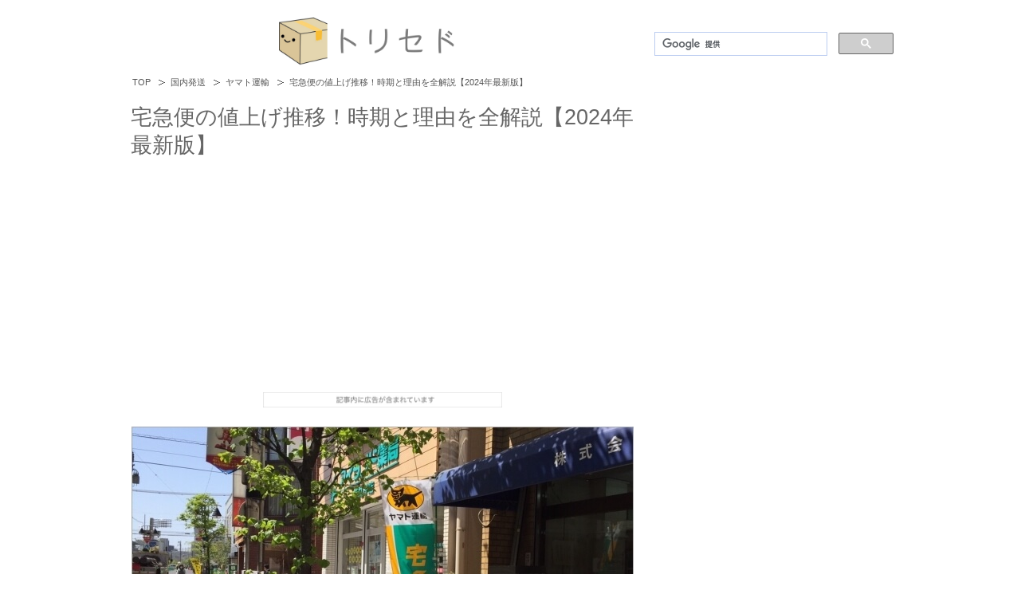

--- FILE ---
content_type: text/html; charset=UTF-8
request_url: https://torisedo.com/59620.html
body_size: 11267
content:
<!DOCTYPE html PUBLIC "-//W3C//DTD XHTML 1.0 Transitional//EN" "http://www.w3.org/TR/xhtml1/DTD/xhtml1-transitional.dtd">
<html xmlns="http://www.w3.org/1999/xhtml" xml:lang="ja" lang="ja">
<head>
<meta http-equiv="Content-Type" content="text/html; charset=UTF-8" />
<meta name="google-site-verification" content="RTuIt-c_myb6iNR2CYTAmbadGqNHfn1CwMI1oW2DaRc" />
<title>宅急便の値上げ推移！時期と理由を全解説【2024年最新版】 | トリセド</title>
<meta http-equiv="Content-Style-Type" content="text/css" />
<meta http-equiv="Content-Script-Type" content="text/javascript" />
<link rel="stylesheet" href="https://torisedo.com/wp-content/themes/wp/style.css" type="text/css" media="screen,tv,print" />
<link rel="alternate" type="application/atom+xml" title="トリセド &#8211; 宅配便・郵便・通販・フリマアプリの情報サイト Atom Feed" href="https://torisedo.com/feed/atom" />
<link rel="alternate" type="application/rss+xml" title="トリセド &#8211; 宅配便・郵便・通販・フリマアプリの情報サイト RSS Feed" href="https://torisedo.com/feed" />
<link rel="help" href="https://torisedo.com/?sitemap" title="サイトマップ" />

 
<script type="text/javascript" src="http://www.google.com/jsapi"></script>
<script type="text/javascript">google.load("jquery", "1.3.2");</script>
<script type="text/javascript" src="https://torisedo.com/wp-content/themes/wp/js/rollover.js" charset="utf-8"></script>
<!--[if IE 6]>
<script type="text/javascript" src="https://torisedo.com/wp-content/themes/wp/js/DD_belatedPNG.js"></script>
<script type="text/javascript" src="https://torisedo.com/wp-content/themes/wp/js/png.js"></script>
<![endif]-->
<link rel='stylesheet' id='wp-pagenavi-css'  href='https://torisedo.com/wp-content/plugins/wp-pagenavi/pagenavi-css.css?ver=2.70' type='text/css' media='all' />
<script type='text/javascript' src='https://torisedo.com/wp-includes/js/comment-reply.js?ver=3.4'></script>
<script type='text/javascript' src='https://torisedo.com/wp-includes/js/jquery/jquery.js?ver=1.7.2'></script>
<script type='text/javascript' src='https://torisedo.com/wp-content/plugins/standard-widget-extensions/js/jquery.cookie.js?ver=3.4'></script>
<script type='text/javascript'>
/* <![CDATA[ */
var swe = {"buttonplusurl":"url(https:\/\/torisedo.com\/wp-content\/plugins\/standard-widget-extensions\/images\/plus.gif)","buttonminusurl":"url(https:\/\/torisedo.com\/wp-content\/plugins\/standard-widget-extensions\/images\/minus.gif)","maincol_id":"main-contents","sidebar_id":"sidebar","widget_class":"widget","readable_js":"","heading_marker":"1","scroll_stop":"1","accordion_widget":"1","single_expansion":"","heading_string":"h3","disable_iflt":"620","accordion_widget_areas":[""],"scroll_mode":"1","ignore_footer":"","custom_selectors":["#sidebar .widget"],"slide_duration":"400","recalc_after":"0"};
/* ]]> */
</script>
<script type='text/javascript' src='https://torisedo.com/wp-content/plugins/standard-widget-extensions/js/standard-widget-extensions.min.js?ver=3.4'></script>
<link rel="EditURI" type="application/rsd+xml" title="RSD" href="https://torisedo.com/xmlrpc.php?rsd" />
<link rel="wlwmanifest" type="application/wlwmanifest+xml" href="https://torisedo.com/wp-includes/wlwmanifest.xml" /> 
<link rel='prev' title='ビニール袋だけの外装でビニール袋のまま送る発送方法と注意点' href='https://torisedo.com/59603.html' />
<link rel='next' title='宅急便コンパクトの値上げ推移！時期と理由を全解説【2024年最新版】' href='https://torisedo.com/59633.html' />
<link rel='shortlink' href='https://torisedo.com/?p=59620' />
<!-- Added by Wordpress Smooth Scroll Links 1.1.0 -->
<script type="text/javascript" src="https://torisedo.com/wp-content/plugins/smooth-scrolling-links-ssl/smoothscroll.js"></script>
<!-- End of Wordpress Smooth Scroll Links 1.1.0 -->
			<style type="text/css">
				#sidebar .widget h3
				{
					zoom: 1	; /* for IE7 to display background-image */
					padding-left: 20px;
					margin-left: -20px;
				}

				#sidebar
				{
					overflow: visible	;
				}
			</style>
		
<!-- All in One SEO Pack 2.1.2 by Michael Torbert of Semper Fi Web Design[367,435] -->
<meta name="description" content="消費税増税や人件費アップなどの影響により、ヤマト運輸（クロネコヤマト）の宅急便の送料はいくらからいくらになったのか、いつから変わったのか、これまでの宅急便の値上げ推移を解説します。" />

<meta name="keywords" content="宅急便,値上げ" />

<link rel="canonical" href="https://torisedo.com/59620.html" />
<!-- /all in one seo pack -->
<link rel="shortcut icon" href="https://torisedo.com/wp-content/uploads/2014/11/favicon.ico" />
</head>
<body class="single single-post postid-59620 single-format-standard">
<!-- container Start -->
<div id="container">
<!-- /container Start -->

<!--▼パン屑ナビ-->
<div id="breadcrumbs">
<ol>
<li class="first"><a href="https://torisedo.com"> TOP</a></li><li><a href="https://torisedo.com/category/japan" title="国内発送 の投稿をすべて表示">国内発送</a></li><li><a href="https://torisedo.com/category/japan/yamato" title="ヤマト運輸 の全投稿を表示" rel="category tag">ヤマト運輸</a></li><li><h1>宅急便の値上げ推移！時期と理由を全解説【2024年最新版】</h1></li></ol>
</div>
<!--▲パン屑ナビ-->

<!--main-->
<div id="main">
<!--main-in-->
<div id="main-in">

<!--▽メインコンテンツ-->
<div id="main-contents">

	
<h2>宅急便の値上げ推移！時期と理由を全解説【2024年最新版】</h2>

<center><script async src="https://pagead2.googlesyndication.com/pagead/js/adsbygoogle.js"></script>
<!-- torisedo_pc_yoko_630 -->
<ins class="adsbygoogle"
     style="display:inline-block;width:630px;height:250px"
     data-ad-client="ca-pub-9030266659595713"
     data-ad-slot="2310546029"></ins>
<script>
     (adsbygoogle = window.adsbygoogle || []).push({});
</script></center><br/>

<center><img src="https://torisedo.com/wp-content/uploads/2023/09/pr.jpg" alt="" title="pr" width="300" height="auto" class="alignnone size-full wp-image-87441" /></center><br/>

<div class="contents">
	<p>
<a href="https://torisedo.com/59620.html"><img src="https://torisedo.com/wp-content/uploads/2021/04/ヤマト運輸宅急便旗.jpg" alt="" title="宅急便の値上げ推移！時期と理由を全解説【2024年最新版】" width="630" height="332" class="alignnone size-full wp-image-74988" /></a><br />
<br />
消費税増税や人件費アップなどの影響により、ヤマト運輸（クロネコヤマト）の宅急便の送料はいくらからいくらになったのか、いつから変わったのか、これまでの宅急便の値上げ推移を解説します。<br />
<br />
フリマアプリのメルカリ・ラクマ、そしてヤフオクなどのネットオークションに出品している方も参考にしてみてください。<br />
<br />
最新の値上げは2023年4月3日で、国際情勢の不安定化による資源・エネルギー価格や原材料価格の上昇に伴うインフレ傾向、労働力減少による賃金や時給単価の上昇がその理由です。<br />
<br />
また、その前にも宅急便は2019年10月1日に8%から10%への消費増税による増税額分の値上げが行われました。<br />
<br/><center><script async src="https://pagead2.googlesyndication.com/pagead/js/adsbygoogle.js"></script>
<!-- pc_single_more_center -->
<ins class="adsbygoogle"
     style="display:inline-block;width:336px;height:280px"
     data-ad-client="ca-pub-9030266659595713"
     data-ad-slot="5640086346"></ins>
<script>
     (adsbygoogle = window.adsbygoogle || []).push({});
</script></center><h3>2023年4月の原材料価格上昇等による値上げ</h3>
<table width="100%" cellpadding="8">
<tbody>
<tr style="background: #dcdcdc;">
<td width="25%">発着地</td>
<td width="25%">サイズ</td>
<td width="25%">増税前の値段</td>
<td width="25%">増税後の値段</td>
</tr>
<tr style="background: #f5f5f5;">
<td width="25%">東京都→東京都</td>
<td width="25%">60サイズ</td>
<td width="25%">930円</td>
<td width="25%">940円</td>
</tr>
<tr style="background: #f5f5f5;">
<td width="25%">東京都→大阪府</td>
<td width="25%">60サイズ</td>
<td width="25%">1,040円</td>
<td width="25%">1,060円</td>
</tr>
<tr style="background: #f5f5f5;">
<td width="25%">東京都→福岡県</td>
<td width="25%">60サイズ</td>
<td width="25%">1,370円</td>
<td width="25%">1,460円</td>
</tr>
<tr style="background: #f5f5f5;">
<td width="25%">東京都→東京都</td>
<td width="25%">100サイズ</td>
<td width="25%">1,390円</td>
<td width="25%">1,530円</td>
</tr>
<tr style="background: #f5f5f5;">
<td width="25%">東京都→大阪府</td>
<td width="25%">100サイズ</td>
<td width="25%">1,500円</td>
<td width="25%">1,650円</td>
</tr>
<tr style="background: #f5f5f5;">
<td width="25%">東京都→福岡県</td>
<td width="25%">100サイズ</td>
<td width="25%">1,830円</td>
<td width="25%">2,050円</td>
</tr>
</tbody>
</table>
<br />
2023年4月3日の国際情勢の不安定化による資源・エネルギー価格や原材料価格の上昇に伴うインフレ傾向、労働力減少による賃金や時給単価の上昇による宅急便の料金改定は、上記表のようにそれぞれの発着地やサイズによって10円〜1,500円程度の値上げが行われました。<br />
<br />
過去の値上げと同様に、発送地と配達地の距離が遠くなるほど、またサイズが大きくなればなるほど、値上げ率も多くなっています。<br />
<h3>2019年10月の消費税10%増税による値上げ</h3>
<table width="100%" cellpadding="8">
<tbody>
<tr style="background: #dcdcdc;">
<td width="25%">発着地</td>
<td width="25%">サイズ</td>
<td width="25%">増税前の値段</td>
<td width="25%">増税後の値段</td>
</tr>
<tr style="background: #f5f5f5;">
<td width="25%">東京都→東京都</td>
<td width="25%">60サイズ</td>
<td width="25%">907円</td>
<td width="25%">930円</td>
</tr>
<tr style="background: #f5f5f5;">
<td width="25%">東京都→大阪府</td>
<td width="25%">60サイズ</td>
<td width="25%">1,015円</td>
<td width="25%">1,040円</td>
</tr>
<tr style="background: #f5f5f5;">
<td width="25%">東京都→福岡県</td>
<td width="25%">60サイズ</td>
<td width="25%">1,339円</td>
<td width="25%">1,370円</td>
</tr>
<tr style="background: #f5f5f5;">
<td width="25%">東京都→東京都</td>
<td width="25%">100サイズ</td>
<td width="25%">1,361円</td>
<td width="25%">1,390円</td>
</tr>
<tr style="background: #f5f5f5;">
<td width="25%">東京都→大阪府</td>
<td width="25%">100サイズ</td>
<td width="25%">1,469円</td>
<td width="25%">1,500円</td>
</tr>
<tr style="background: #f5f5f5;">
<td width="25%">東京都→福岡県</td>
<td width="25%">100サイズ</td>
<td width="25%">1,793円</td>
<td width="25%">1,830円</td>
</tr>
</tbody>
</table>
<br />
2019年10日1日の消費増税による宅急便の料金改定は、上記表のようにそれぞれの発着地やサイズによって10〜30円程度の値上げが行われました。発送地と配達地の距離が遠くなるほど、またサイズが大きくなればなるほど、値上げ率も多くなっています。<br />
<br />
ただし、こちらの値上げ額についてはあくまで消費税率分だけの値上げであり、実際の宅急便自体のサービス料金は変わっていません。なお、宅急便は着払いにして送ることも可能ですが、着払いの宅急便に関しても同様の値上げ率となっています。<br />
<br />
<strong>◼キャッシュレス決済だと安くなる</strong><br />
<br />
2019年10月の増税による料金改定から、ヤマト運輸では現金決済とキャッシュレス決済によって料金が分かれることになりました。<br />
<br />
上記表の改定後の料金は現金決済時の料金となりますが、上記表の改定後の東京都から東京都60サイズ930円も、キャッシュレス決済の際には924円と、料金が6円安くなります。<br />
<br />
この決済方法によって料金を分けている理由は、現金決済の場合は1円単位の小銭の取り扱いによる手間を省くため、10円単位での値上げとしましたが、反対にキャッシュレス決済の場合はそもそも現金を取り扱わないため、1円単位での料金体系でも手間がないからとしています。<br />
<br />
ただし、着払い時にはキャッシュレスは対応しておらず、現金払いのみとなります。<br />
<br />
キャッシュレスとして利用できる決済方法は、直営店での持ち込みやドライバーの集荷時のクロネコメンバー割または電子マネーによる決済や、送り状から支払いまでをスマホで行う「宅急便はスマホで送れる。」でのApple Pay・クロネコペイ・キャリア決済となります。<br />
<h3>2017年10月の宅急便料金変更による値上げ</h3>
<table width="100%" cellpadding="8">
<tbody>
<tr style="background: #dcdcdc;">
<td width="25%">発着地</td>
<td width="25%">サイズ</td>
<td width="25%">値上げ前の値段</td>
<td width="25%">値上げ後の値段</td>
</tr>
<tr style="background: #f5f5f5;">
<td width="25%">東京都→東京都</td>
<td width="25%">60サイズ</td>
<td width="25%">756円</td>
<td width="25%">907円</td>
</tr>
<tr style="background: #f5f5f5;">
<td width="25%">東京都→大阪府</td>
<td width="25%">60サイズ</td>
<td width="25%">864円</td>
<td width="25%">1,015円</td>
</tr>
<tr style="background: #f5f5f5;">
<td width="25%">東京都→福岡県</td>
<td width="25%">60サイズ</td>
<td width="25%">1,188円</td>
<td width="25%">1,339円</td>
</tr>
<tr style="background: #f5f5f5;">
<td width="25%">東京都→東京都</td>
<td width="25%">100サイズ</td>
<td width="25%">1,188円</td>
<td width="25%">1,361円</td>
</tr>
<tr style="background: #f5f5f5;">
<td width="25%">東京都→大阪府</td>
<td width="25%">100サイズ</td>
<td width="25%">1,280円</td>
<td width="25%">1,469円</td>
</tr>
<tr style="background: #f5f5f5;">
<td width="25%">東京都→福岡県</td>
<td width="25%">100サイズ</td>
<td width="25%">1,620円</td>
<td width="25%">1,793円</td>
</tr>
</tbody>
</table>
<br />
ヤマト運輸では2017年10月1日に増税とは関係なく、<strong>宅急便の運賃を27年ぶりに全面改訂しました。</strong><br />
<br />
値上げの理由としては、人件費やガソリンなどの配送コストの高騰、運送業界全体の慢性的な人員不足、Amazonや楽天などネットショッピングによる荷物量の急激な増加、社員のワークライフバランスのためといったものと説明されています。<br />
<br />
値上げ額としては、消費税を含めないそれまでの基本運賃に、60サイズと80サイズなら140円、100サイズと120サイズなら160円、140サイズと160サイズなら180円が加算された金額となりました。<br />
<br />
なお、配送先が四国または沖縄の場合は、それぞれの追加金額は40円・60円・80円となりました。<br />
<br />
また、このときの値上げの際に、持込割引やクロネコメンバーズのクロネコメンバー割など各種値引きサービスにも一部変更が行われました。<br />
<br />
関連：<a href="https://torisedo.com/38821.html">ヤマト運輸が値上げを2017年にする理由と時期！宅急便の改定後料金を完全解説</a><br />
<h3>2014年4月の消費税8%増税による値上げ</h3>
<table width="100%" cellpadding="8">
<tbody>
<tr style="background: #dcdcdc;">
<td width="25%">発着地</td>
<td width="25%">サイズ</td>
<td width="25%">値上げ前の値段</td>
<td width="25%">値上げ後の値段</td>
</tr>
<tr style="background: #f5f5f5;">
<td width="25%">東京都→東京都</td>
<td width="25%">60サイズ</td>
<td width="25%">735円</td>
<td width="25%">756円</td>
</tr>
<tr style="background: #f5f5f5;">
<td width="25%">東京都→大阪府</td>
<td width="25%">60サイズ</td>
<td width="25%">840円</td>
<td width="25%">864円</td>
</tr>
<tr style="background: #f5f5f5;">
<td width="25%">東京都→福岡県</td>
<td width="25%">60サイズ</td>
<td width="25%">1,155円</td>
<td width="25%">1,188円</td>
</tr>
<tr style="background: #f5f5f5;">
<td width="25%">東京都→東京都</td>
<td width="25%">100サイズ</td>
<td width="25%">1,155円</td>
<td width="25%">1,188円</td>
</tr>
<tr style="background: #f5f5f5;">
<td width="25%">東京都→大阪府</td>
<td width="25%">100サイズ</td>
<td width="25%">1,260円</td>
<td width="25%">1,296円</td>
</tr>
<tr style="background: #f5f5f5;">
<td width="25%">東京都→福岡県</td>
<td width="25%">100サイズ</td>
<td width="25%">1,575円</td>
<td width="25%">1,620円</td>
</tr>
</tbody>
</table>
<br />
宅急便は過去にも2014年4月の消費税率が5%から8%へ上げられた際、上記表のように値上げが行われました。<br />
<br />
<table cellpadding="8" bordercolor="#ffffff" border="5" width="100%">
<tbody width="100%">
<tr style="background: #ffffff;">
<td width="50%" valign="top"><center><a onclick="javascript:pageTracker._trackPageview('/outgoing/hb.afl.rakuten.co.jp/hgc/132dbbd5.fa803454.132dbbd6.fd6f7e7e/?pc=https%3A%2F%2Fitem.rakuten.co.jp%2Flogi-mart%2F51-25062101%2F&#038;m=http%3A%2F%2Fm.rakuten.co.jp%2Flogi-mart%2Fi%2F10004568%2F&#038;link_type=pict&#038;ut=eyJwYWdlIjoiaXRlbSIsInR5cGUiOiJwaWN0Iiwic2l6ZSI6IjMwMHgzMDAiLCJuYW0iOjEsIm5hbXAiOiJkb3duIiwiY29tIjoxLCJjb21wIjoibGVmdCIsInByaWNlIjoxLCJib3IiOjEsImNvbCI6MH0%3D');"  href="https://hb.afl.rakuten.co.jp/hgc/132dbbd5.fa803454.132dbbd6.fd6f7e7e/?pc=https%3A%2F%2Fitem.rakuten.co.jp%2Flogi-mart%2F51-25062101%2F&#038;m=http%3A%2F%2Fm.rakuten.co.jp%2Flogi-mart%2Fi%2F10004568%2F&#038;link_type=pict&#038;ut=eyJwYWdlIjoiaXRlbSIsInR5cGUiOiJwaWN0Iiwic2l6ZSI6IjMwMHgzMDAiLCJuYW0iOjEsIm5hbXAiOiJkb3duIiwiY29tIjoxLCJjb21wIjoibGVmdCIsInByaWNlIjoxLCJib3IiOjEsImNvbCI6MH0%3D"  rel="nofollow" style="word-wrap:break-word;"  ><img src="https://hbb.afl.rakuten.co.jp/hgb/132dbbd5.fa803454.132dbbd6.fd6f7e7e/?me_id=1258989&#038;item_id=10004568&#038;m=https%3A%2F%2Fthumbnail.image.rakuten.co.jp%2F%400_mall%2Flogi-mart%2Fcabinet%2Fhako%2F03837285%2Fimgrc0062004868.jpg%3F_ex%3D80x80&#038;pc=https%3A%2F%2Fthumbnail.image.rakuten.co.jp%2F%400_mall%2Flogi-mart%2Fcabinet%2Fhako%2F03837285%2Fimgrc0062004868.jpg%3F_ex%3D300x300&#038;s=300x300&#038;t=pict" border="0" style="margin:2px" alt="" title=""></a></center></td>
<td width="50%" valign="top"><strong>ダンボール 段ボール 100サイズ</strong><br/><br />
<a onclick="javascript:pageTracker._trackPageview('/outgoing/hb.afl.rakuten.co.jp/hgc/132dbbd5.fa803454.132dbbd6.fd6f7e7e/?pc=https%3A%2F%2Fitem.rakuten.co.jp%2Flogi-mart%2F51-25062101%2F&#038;m=http%3A%2F%2Fm.rakuten.co.jp%2Flogi-mart%2Fi%2F10004568%2F&#038;link_type=text&#038;ut=eyJwYWdlIjoiaXRlbSIsInR5cGUiOiJ0ZXh0Iiwic2l6ZSI6IjMwMHgzMDAiLCJuYW0iOjEsIm5hbXAiOiJkb3duIiwiY29tIjoxLCJjb21wIjoibGVmdCIsInByaWNlIjoxLCJib3IiOjEsImNvbCI6MH0%3D');"  href="https://hb.afl.rakuten.co.jp/hgc/132dbbd5.fa803454.132dbbd6.fd6f7e7e/?pc=https%3A%2F%2Fitem.rakuten.co.jp%2Flogi-mart%2F51-25062101%2F&#038;m=http%3A%2F%2Fm.rakuten.co.jp%2Flogi-mart%2Fi%2F10004568%2F&#038;link_type=text&#038;ut=eyJwYWdlIjoiaXRlbSIsInR5cGUiOiJ0ZXh0Iiwic2l6ZSI6IjMwMHgzMDAiLCJuYW0iOjEsIm5hbXAiOiJkb3duIiwiY29tIjoxLCJjb21wIjoibGVmdCIsInByaWNlIjoxLCJib3IiOjEsImNvbCI6MH0%3D" ><img src="https://torisedo.com/wp-content/uploads/2017/09/楽天ボタン.png" alt="" title="楽天で見る" width="100%" width="100%" class="alignnone size-full wp-image-40732" /></a><br/><br />
<a onclick="javascript:pageTracker._trackPageview('/outgoing/www.amazon.co.jp/s/ref=as_li_ss_tl?__mk_ja_JP=%E3%82%AB%E3%82%BF%E3%82%AB%E3%83%8A&#038;url=search-alias=aps&#038;field-keywords=%E3%83%80%E3%83%B3%E3%83%9C%E3%83%BC%E3%83%AB+100%E3%82%B5%E3%82%A4%E3%82%BA&#038;rh=i:aps,k:%E3%83%80%E3%83%B3%E3%83%9C%E3%83%BC%E3%83%AB+100%E3%82%B5%E3%82%A4%E3%82%BA&#038;linkCode=ll2&#038;tag=calpisjr-22&#038;linkId=166c947c91c3400135f98579b0efe9f5');"  href="https://www.amazon.co.jp/s/ref=as_li_ss_tl?__mk_ja_JP=%E3%82%AB%E3%82%BF%E3%82%AB%E3%83%8A&#038;url=search-alias=aps&#038;field-keywords=%E3%83%80%E3%83%B3%E3%83%9C%E3%83%BC%E3%83%AB+100%E3%82%B5%E3%82%A4%E3%82%BA&#038;rh=i:aps,k:%E3%83%80%E3%83%B3%E3%83%9C%E3%83%BC%E3%83%AB+100%E3%82%B5%E3%82%A4%E3%82%BA&#038;linkCode=ll2&#038;tag=calpisjr-22&#038;linkId=166c947c91c3400135f98579b0efe9f5" ><img src="https://torisedo.com/wp-content/uploads/2017/09/amazonボタン.png" alt="" title="amazonで見る" width="100%" width="100%" class="alignnone size-full wp-image-40731" /></a><br/><br />
<a href="//ck.jp.ap.valuecommerce.com/servlet/referral?sid=3125031&#038;pid=882948234&#038;vc_url=https%3A%2F%2Fshopping.yahoo.co.jp%2Fsearch%3Ffirst%3D1%26tab_ex%3Dcommerce%26fr%3Dshp-prop%26oq%3D%26aq%3D%26mcr%3Dcebdb3bcc7d8786db60fc18684f25a48%26ts%3D1639895630%26p%3D%E3%83%80%E3%83%B3%E3%83%9C%E3%83%BC%E3%83%AB%2B100%E3%82%B5%E3%82%A4%E3%82%BA%26cid%3D%26pf%3D%26pt%3D%26area%3D13%26astk%3D%26sc_i%3Dshp_pc_top_searchBox_2%26sretry%3D1" rel="nofollow"><img src="//ad.jp.ap.valuecommerce.com/servlet/gifbanner?sid=3125031&#038;pid=882948234" height="1" width="0" border="0"><img src='https://torisedo.com/wp-content/uploads/2018/02/Yahooshopping-420x49.png' border='0' width="100%" width="100%" /></a></td>
</tr>
</tbody>
</table>
<br />
この送料の中には消費税も含まれており、このタイミングでの値上げについては消費税分を除くと送料自体のサービス価格は実質変わっていません。<br />
<br />
また、宅急便には専用の酒用ダンボールやボトルボックス、三角ケースなど専用の梱包材も販売されていますが、これらの梱包材もこの増税のタイミングで消費税率分だけ販売価格も上がりました。<br />
<br />
関連：<a href="https://torisedo.com/20423.html">2014年4月1日の増税によるヤマト運輸の値上げ前後の料金比較</a><br />
<br/><br/><center><script async src="https://pagead2.googlesyndication.com/pagead/js/adsbygoogle.js"></script>
<!-- pc_single_more_center -->
<ins class="adsbygoogle"
     style="display:inline-block;width:336px;height:280px"
     data-ad-client="ca-pub-9030266659595713"
     data-ad-slot="5640086346"></ins>
<script>
     (adsbygoogle = window.adsbygoogle || []).push({});
</script></center><h3>配達日数は値上げ前後で変更なし</h3>
宅急便は2019年10月に値上げが行われましたが、配達日数については値上げ前後での変更は一切ありません。<br />
<br />
参考までに2017年と2019年に送られた宅急便の過去の実際の追跡結果を以下に掲載します。<br />
<br />
<strong>◼2017年の埼玉県から東京都に1日で配達完了した宅急便</strong><br />
<br />
<table cellpadding="8" width="100%">
<tbody>
<tr style="background: #cccccc;">
<td>荷物状況</td>
<td>日付</td>
<td>時刻</td>
<td>担当店名</td>
</tr>
<tr style="background: #eeeeee;">
<td>発送</td>
<td>02/09</td>
<td>16:14</td>
<td>東松山いわはなセンター</td>
</tr>
<tr style="background: #eeeeee;">
<td>作業店通過</td>
<td>02/10</td>
<td>01:42</td>
<td>北東京ベース店</td>
</tr>
<tr style="background: #eeeeee;">
<td>配達完了</td>
<td>02/10</td>
<td>09:14</td>
<td>中野野方１丁目センター</td>
</tr>
</tbody>
</table>
<br />
2017年2月9日（木曜日）の夕方に埼玉県松山市から発送された宅急便は、翌日の2月10日（金曜日）の朝に配送先である東京都中野区に配達が完了しています。<br />
<br />
<strong>◼2019年の埼玉県から東京都に1日で配達完了した宅急便</strong><br />
<br />
<table cellpadding="8" width="100%">
<tbody>
<tr style="background: #cccccc;">
<td>荷物状況</td>
<td>日付</td>
<td>時刻</td>
<td>担当店名</td>
</tr>
<tr style="background: #eeeeee;">
<td>荷物受付</td>
<td>07/31</td>
<td>11:17</td>
<td>三郷南センター</td>
</tr>
<tr style="background: #eeeeee;">
<td>発送</td>
<td>07/31</td>
<td>11:17</td>
<td>三郷南センター</td>
</tr>
<tr style="background: #eeeeee;">
<td>作業店通過</td>
<td>07/31</td>
<td>14:40</td>
<td>流山ベース店</td>
</tr>
<tr style="background: #eeeeee;">
<td>配達完了</td>
<td>08/01</td>
<td>09:21</td>
<td>千代田麹町センター</td>
</tr>
</tbody>
</table>
<br />
2019年7月31日（水曜日）の午前中に埼玉県三郷市から発送された宅急便は、翌日の8月1日（木曜日）の朝に配送先である東京都千代田区に配達が完了しています。<br />
<br />
<strong>◼2017年の神奈川県から福岡県に1日で配達完了した宅急便</strong><br />
<br />
<table cellpadding="8" width="100%">
<tbody>
<tr style="background: #cccccc;">
<td>荷物状況</td>
<td>日付</td>
<td>時刻</td>
<td>担当店名</td>
</tr>
<tr style="background: #eeeeee;">
<td>発送</td>
<td>08/02</td>
<td>13:17</td>
<td>伊勢原上粕屋センター</td>
</tr>
<tr style="background: #eeeeee;">
<td>作業店通過</td>
<td>08/02</td>
<td>20:29</td>
<td>厚木ゲートウェイベース</td>
</tr>
<tr style="background: #eeeeee;">
<td>配達予定</td>
<td>08/04</td>
<td>08:27</td>
<td>福岡今宿センター</td>
</tr>
<tr style="background: #eeeeee;">
<td>配達完了</td>
<td>08/04</td>
<td>18:54</td>
<td>福岡今宿センター</td>
</tr>
</tbody>
</table>
<br />
2017年8月2日（水曜日）の午後に神奈川県伊勢原市から発送された宅急便は、翌々日の8月4日（金曜日）の夕方に配送先である福岡県福岡市に配達が完了しています。<br />
<br />
<strong>◼2019年の神奈川県から福岡県に2日で配達完了した宅急便</strong><br />
<br />
<table cellpadding="8" width="100%">
<tbody>
<tr style="background: #cccccc;">
<td>荷物状況</td>
<td>日付</td>
<td>時刻</td>
<td>担当店名</td>
</tr>
<tr style="background: #eeeeee;">
<td>荷物受付</td>
<td>07/31</td>
<td>12:14</td>
<td>幸南幸町センター</td>
</tr>
<tr style="background: #eeeeee;">
<td>発送</td>
<td>07/31</td>
<td>12:14</td>
<td>幸南幸町センター</td>
</tr>
<tr style="background: #eeeeee;">
<td>配達完了</td>
<td>08/02</td>
<td>11:04</td>
<td>福岡二又瀬センター</td>
</tr>
</tbody>
</table>
<br />
2019年7月31日（水曜日）のお昼に神奈川県川崎市から発送された宅急便は、翌々日の8月2日（金曜日）の午前中に配送先である福岡県福岡市に配達が完了しています。<br />
<br />
関連：<a href="https://torisedo.com/59190.html">ゆうパックの値上げ推移！時期と理由を全解説【2022年最新版】</a></p>

<br/>
<div class="fl-l" style="width: 48%;">
<script async src="//pagead2.googlesyndication.com/pagead/js/adsbygoogle.js"></script>
<!-- pc_under_left -->
<ins class="adsbygoogle"
     style="display:inline-block;width:300px;height:250px"
     data-ad-client="ca-pub-9030266659595713"
　　　data-ad-region="{value}"
     data-ad-slot="4250104745"></ins>
<script>
(adsbygoogle = window.adsbygoogle || []).push({});
</script>
</div>
<div class="fl-r" style="width: 48%;">
<script async src="//pagead2.googlesyndication.com/pagead/js/adsbygoogle.js"></script>
<!-- pc_under_right -->
<ins class="adsbygoogle"
     style="display:inline-block;width:300px;height:250px"
     data-ad-client="ca-pub-9030266659595713"
　　　data-ad-region="{value}"
     data-ad-slot="7203571141"></ins>
<script>
(adsbygoogle = window.adsbygoogle || []).push({});
</script>
</div>
<div style="clear: both; margin: 0; padding: 0;"> </div>

<br/>
<center><script async src="//pagead2.googlesyndication.com/pagead/js/adsbygoogle.js"></script>
<ins class="adsbygoogle"
     style="display:inline-block;width:630px;height:400px"
     data-ad-client="ca-pub-9030266659595713"
     data-ad-slot="1815302340"></ins>
<script>
     (adsbygoogle = window.adsbygoogle || []).push({});
</script></center>
<br/>
<p style="background-color:#FFFFFF;border:5px solid #c9c9c9;padding:10px;">
関連記事</p>
     <div class="related-post">
                              <div class="related-entry"><a href="https://torisedo.com/18143.html"rel="bookmark"title="ヤマト運輸にVIP扱いされる金色シールを手に入れる方法"><img width="150" height="150" src="https://torisedo.com/wp-content/uploads/2021/04/ヤマト運輸営業所2-150x150.jpg" class="attachment-thumbnail wp-post-image" alt="ヤマト運輸営業所2" title="ヤマト運輸営業所2" />ヤマト運輸にVIP扱いされる金色シールを手に入れる方法</a></div>
                                        <div class="related-entry"><a href="https://torisedo.com/18992.html"rel="bookmark"title="ヤマト運輸の宅急便や宅急便コンパクトの送り状伝票を入手する方法"><img width="150" height="150" src="https://torisedo.com/wp-content/uploads/2021/04/ヤマト運輸営業所2-150x150.jpg" class="attachment-thumbnail wp-post-image" alt="ヤマト運輸営業所2" title="ヤマト運輸営業所2" />ヤマト運輸の宅急便や宅急便コンパクトの送り状伝票を入手する方法</a></div>
                                        <div class="related-entry"><a href="https://torisedo.com/19926.html"rel="bookmark"title="ヤマト運輸の宅急便を営業所止めで送る方法と受け取る方法"><img width="150" height="150" src="https://torisedo.com/wp-content/uploads/2021/04/ヤマト運輸営業所2-150x150.jpg" class="attachment-thumbnail wp-post-image" alt="ヤマト運輸営業所2" title="ヤマト運輸営業所2" />ヤマト運輸の宅急便を営業所止めで送る方法と受け取る方法</a></div>
                                        <div class="related-entry"><a href="https://torisedo.com/20517.html"rel="bookmark"title="ヤマト運輸から速達で送る方法！お届け日数、料金、差出場所も"><img width="150" height="150" src="https://torisedo.com/wp-content/uploads/2021/04/ヤマト運輸営業所2-150x150.jpg" class="attachment-thumbnail wp-post-image" alt="ヤマト運輸営業所2" title="ヤマト運輸営業所2" />ヤマト運輸から速達で送る方法！お届け日数、料金、差出場所も</a></div>
                                        <div class="related-entry"><a href="https://torisedo.com/37258.html"rel="bookmark"title="ヤマト運輸の宅急便の送料をクレジットカード支払いする方法"><img width="150" height="150" src="https://torisedo.com/wp-content/uploads/2021/04/クレジットカード（クレカ）-150x150.jpg" class="attachment-thumbnail wp-post-image" alt="クレジットカード（クレカ）" title="クレジットカード（クレカ）" />ヤマト運輸の宅急便の送料をクレジットカード支払いする方法</a></div>
                    </div>
<center><table cellpadding="8" bordercolor="#cccccc" border="5" width="630">
<tbody width="100%">
<tr style="background: #cccccc;">
<td colspan="4" style="color:#ffffff">当サイトで人気の送り方ランキング</td>
</tr>
<tr style="background: #ffffff;">
<td width="20%"><center>順位</center></td>
<td width="30%">送り方</td>
<td width="25%">料金</td>
<td width="25%">会社名</td>
</tr>
<tr style="background: #ffffff;">
<td width="20%"><center><img src="https://torisedo.com/wp-content/uploads/2014/11/icon-rank-tk02_b01.png" alt="" title="王冠1" width="54" height="48" class="alignnone size-full wp-image-25945" /></a></center></td>
<td width="30%"><a href="https://torisedo.com/japanpost/yuuletterlight">レターパックライト</a></td>
<td width="25%">370円</td>
<td width="25%">日本郵便</td>
</tr>
<tr style="background: #ffffff;">
<td width="20%"><center><img src="https://torisedo.com/wp-content/uploads/2014/11/icon-rank-tk02_b02.png" alt="" title="王冠2" width="54" height="48" class="alignnone size-full wp-image-25946" /></a></center></td>
<td width="30%"><a href="https://torisedo.com/japanpost/yuupack">ゆうパック</a></td>
<td width="25%">810円〜</td>
<td width="25%">日本郵便</td>
</tr>
<tr style="background: #ffffff;">
<td width="20%"><center><img src="https://torisedo.com/wp-content/uploads/2014/11/icon-rank-tk02_b03.png" alt="" title="王冠3" width="54" height="48" class="alignnone size-full wp-image-25947" /></a></center></td>
<td width="30%"><a href="https://torisedo.com/kuronekoyamato/yamatotakuhai">宅急便</a></td>
<td width="25%">940円〜</td>
<td width="25%">ヤマト運輸</td>
</tr>
<tr style="background: #ffffff;">
<td width="20%"><center><img src="https://torisedo.com/wp-content/uploads/2014/11/icon-rank-tk02_b04.png" alt="" title="王冠4" width="54" height="48" class="alignnone size-full wp-image-25948" /></a></center></td>
<td width="30%"><a href="https://torisedo.com/japanpost/yuumail">ゆうメール</a></td>
<td width="25%">180円〜</td>
<td width="25%">日本郵便</td>
</tr>
<tr style="background: #ffffff;">
<td width="20%"><center><img src="https://torisedo.com/wp-content/uploads/2014/11/icon-rank-tk02_b05.png" alt="" title="王冠5" width="54" height="48" class="alignnone size-full wp-image-25949" /></a></center></td>
<td width="30%"><a href="https://torisedo.com/japanpost/clickpost">クリックポスト</a></td>
<td width="25%">185円</td>
<td width="25%">日本郵便</td>
</tr>
</tbody>
</table></center>
<br/>
<center><table cellpadding="8" bordercolor="#cccccc" border="5" width="630">
<tbody width="100%">
<tr style="background: #cccccc;">
<td colspan="4" style="color:#ffffff">送料が安い送り方ランキング</td>
</tr>
<tr style="background: #ffffff;">
<td width="20%"><center>順位</center></td>
<td width="30%">送り方</td>
<td width="25%">料金</td>
<td width="25%">会社名</td>
</tr>
<tr style="background: #ffffff;">
<td width="20%"><center><img src="https://torisedo.com/wp-content/uploads/2016/05/ランキングアイコン1.jpg" alt="" title="王冠1" width="45" height="45" class="alignnone size-full wp-image-25945" /></a></center></td>
<td width="30%"><a href="https://torisedo.com/japanpost/miniletter">ミニレター</a></td>
<td width="25%">63円</td>
<td width="25%">日本郵便</td>
</tr>
<tr style="background: #ffffff;">
<td width="20%"><center><img src="https://torisedo.com/wp-content/uploads/2016/05/ランキングアイコン2.jpg" alt="" title="王冠2" width="45" height="45" class="alignnone size-full wp-image-25946" /></a></center></td>
<td width="30%"><a href="https://torisedo.com/japanpost/yuuteikei">定形（普通郵便）</a></td>
<td width="25%">84円〜</td>
<td width="25%">日本郵便</td>
</tr>
<tr style="background: #ffffff;">
<td width="20%"><center><img src="https://torisedo.com/wp-content/uploads/2016/05/ランキングアイコン3.jpg" alt="" title="王冠3" width="45" height="45" class="alignnone size-full wp-image-25947" /></a></center></td>
<td width="30%"><a href="https://torisedo.com/japanpost/yuuteikeigai">定形外（普通郵便）</a></td>
<td width="25%">120円〜</td>
<td width="25%">日本郵便</td>
</tr>
<tr style="background: #ffffff;">
<td width="20%"><center><img src="https://torisedo.com/wp-content/uploads/2016/05/ランキングアイコン4.jpg" alt="" title="王冠4" width="45" height="45" class="alignnone size-full wp-image-25948" /></a></center></td>
<td width="30%"><a href="https://torisedo.com/japanpost/smartletter">スマートレター</a></td>
<td width="25%">180円</td>
<td width="25%">日本郵便</td>
</tr>
<tr style="background: #ffffff;">
<td width="20%"><center><img src="https://torisedo.com/wp-content/uploads/2016/05/ランキングアイコン5.jpg" alt="" title="王冠5" width="45" height="45" class="alignnone size-full wp-image-25949" /></a></center></td>
<td width="30%"><a href="https://torisedo.com/japanpost/clickpost">クリックポスト</a></td>
<td width="25%">185円</td>
<td width="25%">日本郵便</td>
</tr>
</tbody>
</table></center>
<br/>
<center><table cellpadding="8" bordercolor="#cccccc" border="5" width="630">
<tbody width="100%">
<tr style="background: #cccccc;">
<td colspan="2"  style="color:#ffffff">用途別の一番安い送り方</td>
</tr>
<tr style="background: #ffffff;">
<td width="50%">【小型】<a href="https://torisedo.com/54833.html">小型で送料が一番安い送り方</a></td>
<td width="50%">【大型】<a href="https://torisedo.com/54675.html">大型で送料が一番安い送り方</a></td>
</tr>
<tr style="background: #ffffff;">
<td width="50%">【追跡】<a href="https://torisedo.com/50680.html">追跡できる一番安い送り方</a></td>
<td width="50%">【着払】<a href="https://torisedo.com/50730.html">着払できる一番安い送り方</a></td>
</tr>
<tr style="background: #ffffff;">
<td width="50%">【速達】<a href="https://torisedo.com/50764.html">速達がある一番安い送り方</a></td>
<td width="50%">【補償】<a href="https://torisedo.com/50908.html">補償がある一番安い送り方</a></td>
</tr>
<tr style="background: #ffffff;">
<td width="50%">【複数】<a href="https://torisedo.com/54779.html">複数荷物の一番安い送り方</a></td>
<td width="50%">【日時】<a href="https://torisedo.com/54740.html">日時指定の一番安い送り方</a></td>
</tr>
</tbody>
</table></center>
<br/>
<center><table cellpadding="8" bordercolor="#cccccc" border="5" width="630">
<tbody width="100%">
<tr style="background: #cccccc;">
<td colspan="5"  style="color:#ffffff">近くのコンビニから送る</td>
</tr>
<tr style="background: #ffffff;">
<td width="20%" valign="top"><span style="font-size: small;"><a href="https://torisedo.com/6559.html"><img src="https://torisedo.com/wp-content/uploads/2018/09/レターパック4-150x150.jpg" alt="" title="レターパックの購入と発送が出来るコンビニ一覧とかいろいろ" width="100" height="100" class="alignnone size-thumbnail wp-image-18722" />レターパックの購入と発送が出来るコンビニ一覧とかいろいろ</a></span></td>
<td width="20%" valign="top"><span style="font-size: small;"><a href="https://torisedo.com/13324.html"><img src="https://torisedo.com/wp-content/uploads/2021/04/ローソン2-150x150.jpg" alt="" title="ゆうパックの発送が出来るコンビニ一覧などいろいろ" width="100" height="100" class=" size-full wp-image-14561" />ゆうパックの発送が出来るコンビニ一覧などいろいろ</a></span></td>
<td width="20%" valign="top"><span style="font-size: small;"><a href="https://torisedo.com/21369.html"><img src="https://torisedo.com/wp-content/uploads/2021/04/ファミリーマート2-150x150.jpg" alt="" title="ファミリーマートから荷物を送る方法と荷物を受け取る方法" width="100" height="100" class="size-full wp-image-14559" />ファミリーマートから荷物を送る方法と荷物を受け取る方法</a></span></td>
<td width="20%" valign="top"><span style="font-size: small;"><a href="https://torisedo.com/21100.html"><img src="https://torisedo.com/wp-content/uploads/2021/04/セブンイレブン1-150x150.jpg" alt="" title="セブンイレブンで宅急便を送る方法と宅急便を受け取る方法" width="100" height="100" class="size-full wp-image-14559" />セブンイレブンで宅急便を送る方法と宅急便を受け取る方法</a></span></td>
<td width="20%" valign="top"><span style="font-size: small;"><a href="https://torisedo.com/21154.html"><img src="https://torisedo.com/wp-content/uploads/2021/04/ローソン1-150x150.jpg" alt="" title="ローソンで荷物を送る方法と荷物を受け取る方法" width="100" height="100" class="size-full wp-image-14559" />ローソンで荷物を送る方法と荷物を受け取る方法</a></span></td>
</tr>
</tbody>
</table></center>
<br/>
<center><table cellpadding="8" bordercolor="#cccccc" border="5" width="630">
<tbody width="100%">
<tr style="background: #cccccc;">
<td colspan="2" style="color:#ffffff">送り方を探す</td>
</tr>
<tr style="background: #ffffff;">
<td width="50%"><a href="https://torisedo.com/28995.html">場所から送り方を探す
<img src="https://torisedo.com/wp-content/uploads/2021/04/セブンイレブン1-150x150.jpg" width="100" height="100" alt="" title="" class="alignleft size-full wp-image-28505" /></a><p>コンビニや郵便局など宅配便・郵便で送る荷物を差し出せる場所をまとめています。</p></td>
<td width="50%"><a href="https://torisedo.com/28972.html">料金から送り方を探す
<img src="https://torisedo.com/wp-content/uploads/2015/09/お金と電卓-150x150.jpg" width="100" height="100" alt="" title="index電卓" class="alignleft size-full wp-image-28990" /></a><p>宅配便・郵便の全サービスの料金を比較出来るように一覧としてまとめています。</p></td>
</tr>
<tr style="background: #ffffff;">
<td width="50%"><a href="https://torisedo.com/28989.html">品目から送り方を探す
<img src="https://torisedo.com/wp-content/uploads/2017/07/口紅・化粧品-150x150.jpg" alt="" title="index本" width="100" height="100" class="alignleft size-full wp-image-28567" /></a><p>本・食べ物・家電など送るものに適した宅配便・郵便の送り方をまとめています。</p></td>
<td width="50%"><a href="https://torisedo.com/29066.html">割引から送り方を探す
<img src="https://torisedo.com/wp-content/uploads/2021/04/ヤマト運輸営業所2-150x150.jpg" alt="" title="" width="100" height="100" class="alignleft size-full wp-image-28508" /></a><p>送料が毎回10%引きになる割引や無料で梱包アイテムを手に入れる方法です。</p>
</td>
</tr>
<tr style="background: #ffffff;">
<td width="50%"><a href="https://torisedo.com/28888.html">日数から送り方を探す
<img src="https://torisedo.com/wp-content/uploads/2021/04/郵便局配達バイク2-150x150.jpg" alt="" title="indexカレンダー" width="100" height="100" class="alignleft size-full wp-image-28959" /></a><p>宅配便・郵便の全サービスの荷物が到着するまでの日数をまとめています。</p></td>
<td width="50%"><a href="https://torisedo.com/29014.html">目的から送り方を探す
<img src="https://torisedo.com/wp-content/uploads/2021/04/郵便局のトラック2-150x150.jpg" alt="" title="indexトラック" width="100" height="100" class="alignleft size-full wp-image-29030" /></a><p>着払いや速達など宅配便・郵便のサービスごとのオプションをまとめています。</p></td>
</tr>
<tr style="background: #ffffff;">
<td width="50%"><a href="https://torisedo.com/6343.html">小さい荷物の送り方
<img src="https://torisedo.com/wp-content/uploads/2021/04/定形郵便茶封筒-150x150.jpg" alt="" title="index封筒" width="100" height="100" class="alignleft size-full wp-image-28493" /></a><p>本・雑誌・書類・CD・DVDなど小さい荷物を安く送る方法をまとめています。</p></td>
<td width="50%"><a href="https://torisedo.com/23574.html">大きい荷物の送り方
<img src="https://torisedo.com/wp-content/uploads/2021/04/Amazonダンボール1-150x150.jpg" alt="" title="indexダンボール" width="100" height="100" class="alignleft size-full wp-image-28486" /></a><p>大量の衣類や漫画のセットなど大きい荷物を送る方法をまとめています。</p></td>
</tr>
</tbody>
</table></center>
<br/>
<center><p style="background-color:#FFFFFF;border:5px solid #c9c9c9;padding:10px;">
<a href="#container">このページの先頭に戻る</a></p></center>
<center><p style="background-color:#FFFFFF;border:5px solid #c9c9c9;padding:10px;">
<a href="https://torisedo.com">このサイトのトップページへ</a></p></center>
<center><a href="https://torisedo.com/rakuraku"><img src="https://torisedo.com/wp-content/uploads/2015/05/おみくじ追跡1.jpg" alt="" title="おみくじ追跡" width="630" height="185" class="alignnone size-full wp-image-39134" /></a></center>

<br/>
<center><script async src="https://pagead2.googlesyndication.com/pagead/js/adsbygoogle.js"></script>
<!-- torisedo_pc_yoko_630 -->
<ins class="adsbygoogle"
     style="display:inline-block;width:630px;height:250px"
     data-ad-client="ca-pub-9030266659595713"
     data-ad-slot="2310546029"></ins>
<script>
     (adsbygoogle = window.adsbygoogle || []).push({});
</script></center>

</div>


</div>
<!--△メインコンテンツ-->
<!--▽:sidebar.phpを編集、またはWP管理画面のウィジェットで編集-->
<div id="sidebar">
<div id="sidebar-in">



		<div id="text-28" class="menu widget_text">			<div class="textwidget"><script async src="//pagead2.googlesyndication.com/pagead/js/adsbygoogle.js"></script>
<!-- pc_side_large -->
<ins class="adsbygoogle"
     style="display:inline-block;width:300px;height:600px"
     data-ad-client="ca-pub-9030266659595713"
     data-ad-region="{value}"
     data-ad-slot="9455357943"></ins>
<script>
(adsbygoogle = window.adsbygoogle || []).push({});
</script></div>
		</div>	
</div>
</div>
<!--△:sidebar.phpを編集、またはWP管理画面のウィジェットで編集-->

</div>
<!--/main-in-->

<!--▼ページの先頭へ戻る-->
<div id="page-top">
<p><a href="#container"><img class="over png_bg" src="https://torisedo.com/wp-content/themes/wp/images/common/btn-pagetop_off.png" width="162" height="34" alt="このページの先頭へ" /></a></p>
</div>
<!--▲ページの先頭へ戻る-->


<!--▽フッター:footer.phpを編集-->
<div id="footer" class="png_bg">
<div id="footer-in">

<!--アドレスエリア-->
<div id="area01">
<h3>人気の送り方ランキング</h3>
<div class="access">
１．<a href="https://torisedo.com/japanpost/yuuletterlight">レターパックライト（日本郵便）</a><br/><br/>
２．<a href="https://torisedo.com/japanpost/yuupack">ゆうパック（日本郵便）</a><br/><br/>
３．<a href="https://torisedo.com/kuronekoyamato/yamatotakuhai">宅急便（ヤマト運輸）</a><br/><br/>
４．<a href="https://torisedo.com/japanpost/yuumail">ゆうメール（日本郵便）</a><br/><br/>
５．<a href="https://torisedo.com/japanpost/clickpost">クリックポスト（日本郵便）</a><br/><br/>
</div>
</div>
<!--/アドレスエリア-->
<!--アーカイブエリア-->
<div id="area02">
<h3>送料が安い送り方ランキング</h3>
<div class="access">
１．<a href="https://torisedo.com/japanpost/miniletter">ミニレター（日本郵便）</a><br/><br/>
２．<a href="https://torisedo.com/japanpost/yuuteikei">定形郵便（日本郵便）</a><br/><br/>
３．<a href="https://torisedo.com/japanpost/yuuteikeigai">定形外郵便（日本郵便）</a><br/><br/>
４．<a href="https://torisedo.com/japanpost/smartletter">スマートレター（日本郵便）</a><br/><br/>
５．<a href="https://torisedo.com/japanpost/clickpost">クリックポスト（日本郵便）</a><br/><br/>
</div>

<!--/アーカイブエリア-->
</div>
<!--フッターメニュー-->
<div id="area03">
<h3>運営情報</h3>
<div class="access">
<a href="https://torisedo.com/profile">運営会社</a><br/><br/>
<a href="https://torisedo.com/profile">お問い合わせ</a><br/><br/>
<a href="https://torisedo.com/profile">広告掲載</a><br/><br/>
<a href="https://torisedo.com/?sitemap">サイトマップ</a><br/><br/>
</div>

</div>
<!--/フッターメニュー-->
</div>
<!--コピーライト-->
<p class="copyright"><small>Copyright (C) Sellerbank Inc. All Rights Reserved.</small></p>
<!--/コピーライト-->
<!--copyright-->
<!--この行は削除しないでください。-->
	
<!-- tracker added by Ultimate Google Analytics plugin v1.6.0: http://www.oratransplant.nl/uga -->
<script type="text/javascript">
var gaJsHost = (("https:" == document.location.protocol) ? "https://ssl." : "http://www.");
document.write(unescape("%3Cscript src='" + gaJsHost + "google-analytics.com/ga.js' type='text/javascript'%3E%3C/script%3E"));
</script>
<script type="text/javascript">
var pageTracker = _gat._getTracker("UA-32704870-1");
pageTracker._initData();
pageTracker._trackPageview();
</script>
<!--/この行は削除しないでください。-->
</div><!--△フッター:footer.phpを編集-->

</div>
<!--/main-->


<!--▼TOPメニュー:topmenu.phpを編集-->
<div id="top">
<div id="top-in">
<ul id="top-menu">
</ul>

</div>
</div>
<!--▲TOPメニュー:topmenu.phpを編集-->


<!--▼ヘッダー-->
<!--▼ヘッダー-->

<div id="header">
<div id="header-in">

<div id="header-logo">
<p id="logo-text"><a href="https://torisedo.com/"><img src="https://torisedo.com/wp-content/uploads/2017/05/とりせどたん.jpg" width="228" height="60" /></a></p>
</div>

<div id="header-text">
<script async src="https://cse.google.com/cse.js?cx=partner-pub-9030266659595713:7662712132"></script>
<div class="gcse-searchbox-only"></div>

</div>
<!--▲ヘッダー--><!--▲ヘッダー-->

<!--▼Analytics-->

<!-- Analytics -->

<!--▲Analytics-->

</div>
</body>
</html>

--- FILE ---
content_type: text/html; charset=utf-8
request_url: https://www.google.com/recaptcha/api2/aframe
body_size: 113
content:
<!DOCTYPE HTML><html><head><meta http-equiv="content-type" content="text/html; charset=UTF-8"></head><body><script nonce="96bZ2mxogtVmGX9suPqPoA">/** Anti-fraud and anti-abuse applications only. See google.com/recaptcha */ try{var clients={'sodar':'https://pagead2.googlesyndication.com/pagead/sodar?'};window.addEventListener("message",function(a){try{if(a.source===window.parent){var b=JSON.parse(a.data);var c=clients[b['id']];if(c){var d=document.createElement('img');d.src=c+b['params']+'&rc='+(localStorage.getItem("rc::a")?sessionStorage.getItem("rc::b"):"");window.document.body.appendChild(d);sessionStorage.setItem("rc::e",parseInt(sessionStorage.getItem("rc::e")||0)+1);localStorage.setItem("rc::h",'1769092215315');}}}catch(b){}});window.parent.postMessage("_grecaptcha_ready", "*");}catch(b){}</script></body></html>

--- FILE ---
content_type: text/css
request_url: https://torisedo.com/wp-content/plugins/wp-pagenavi/pagenavi-css.css?ver=2.70
body_size: 645
content:
div.wp-pagenavi {
    margin: 1.5em 30px;
    color: #555;
    font-size: 85%;
    text-align: center;
}
.wp-pagenavi a, .wp-pagenavi a:link {
    padding: 0.5em 1em;
    margin: 0.25em;
    text-decoration: none;
    border: 1px solid #A9A9A9;
    color: #555;
}
.wp-pagenavi a:visited {
    border: 1px solid #A9A9A9;
    color: #555;
}
.wp-pagenavi a:hover {
    border: 1px solid #A9A9A9;
    color: #555;
}
.wp-pagenavi a:active {
    border: 1px solid #A9A9A9;
    color: #555;
}
.wp-pagenavi span.pages, .wp-pagenavi span.current, .wp-pagenavi span.extend {
    padding: 0.5em 1em;
    margin: 0.25em;
    border: 1px solid #A9A9A9;
}
.wp-pagenavi span.current {
    background-color: #a2a2a2;
}

--- FILE ---
content_type: text/css
request_url: https://torisedo.com/wp-content/themes/wp/corp-whiteg12.css
body_size: 4584
content:
@media all{

/*--------------------------------------------------------
1、サイト全体の横幅
--------------------------------------------------------*/

html,
body,
#container,
#top,
#header,
#global-menu,
#breadcrumbs,
#main,
#footer,
#footer-banner{
	width: 100%;
	min-width: 980px;
}


#page-top,
#top-in,
#header-in,
#breadcrumbs ol,
#global-menu ul,
#main-in,
#footer-in,
#footer-banner ul{
	margin: auto;
	width: 980px;
}



/*--------------------------------------------------------
2、サイト全体の背景設定（初期設定ではコメントアウト）
------------------------------------------------------*/

/*
#container{ background-color: #000; }
*/


/*--------------------------------------------------------
3、サイト全体の基本文字色
-------------------------------------------------------*/

body,pre{ color: #555555; }

/*リンク文字*/ 
a:link{ color: #555555; } 
a:visited{ color: #555555; } 
a:hover{ color: #CCCCCC; } 
a:active{ color: #CCCCCC; }


/*--------------------------------------------------------
4、エリアの設定
--------------------------------------------------------*/

/*--------------------------------------------------------
トップ
--------------------------------------------------------*/

#top{
	position: absolute;
	top: 0;
	height: 30px;
	background-color: #ffffff;
	border-bottom: 1px solid #ffffff;
	font-size: 1.2em;
}

#top-in{ position: relative; }


/*●トップメニュー*/
#top-menu{
	position: absolute;
	top: 0;
	right: 0;
	z-index: 10;
	height: 29px;
	padding-left: 2px;
}

#top-menu li{
	float: left;
	margin-right: 22px;
	line-height: 29px;
}

/*メニューの最後の要素には「end」のクラスを付加し、右からのマージンを0に*/
#top-menu li a{
	text-decoration: none;
	color: #555555;
	margin-right: 10px;
}

#top-menu li.sitemap a{ background: url(images/icon/icon-sitemap.gif) left center no-repeat; }
#top-menu li.contact a{ background: url(images/icon/icon-contact.gif) left center no-repeat; }


/*--------------------------------------------------------
ヘッダー
--------------------------------------------------------*/

#header{
	position: absolute;
	top: 20px;
	height: 110px;
	font-size: 1.2em;
}

#header-in{
	position: relative;
	padding-top: 22px;/*▲ページ最上部からの距離*/
}


/*●ヘッダーロゴ*/
#header-logo{
	position: absolute;
	top: 2px;
	left: 200px;
}


/*●ヘッダーロゴテキスト*/
#header-logo #logo-text{ font-size: 20pt; }
#header-logo #logo-text a{ text-decoration: none; }
#header-logo #logo-text a:link{ color: #666; }
#header-logo #logo-text a:visited{ color: #666; }
#header-logo #logo-text a:hover{ color: #c60; }
#header-logo #logo-text a:active{ color: #c60; }

/*●ヘッダーテキスト*/
#header-text{
width: 300px;
position: absolute;
top: 20px;
right: 9px;
}

/*--------------------------------------------------------
グローバルメニュー
--------------------------------------------------------*/

#global-menu{
	position: absolute;
	top: 140px;/*▲ページ最上部からの距離*/
	left: 0;
	background: url(images/common/nav-bg.gif) left top repeat-x;
}


#global-menu ul{
	margin-top: 4px;
	margin-bottom: 4px;
	border-left: 1px solid #c7cacf;
}


#global-menu li{
	float: left;
	height: 47px;
	overflow: hidden;
	background: url(images/common/navmenu-bg.gif) left top repeat-x;
	border-right: 1px solid #c7cacf;
	border-left: 1px solid #e9edf3;
	font-size: 1.4em;
	font-weight: bold;
	line-height: 1.2;
}


#global-menu li small{
	font-size: 0.786em;
	font-weight: normal;
	color: #999;
}


#global-menu li a{
	display: block;
	padding: 8px 50px 8px 29px;
	height: 31px;
	background: url(images/icon/icon-menu01.gif) 12px 17px no-repeat;
	text-decoration: none;
	color: #666;
}

/*IE6対策*/
* html #global-menu ul li a{ height: auto; }


/*グローバルメニューを幅指定にする場合は下記を使用）*/
/*#global-menu ul li a{
	padding: 8px 29px 8px 29px;
}*/


/*各エリアの幅を指定します。合計が全体のサイズ-20pxになるようにして下さい
（例：140+300+200+150+140 = 950-20）*/
/*#global-menu li.menu01{ width: 140px; }
#global-menu li.menu02{ width: 160px; }
#global-menu li.menu03{ width: 190px; }
#global-menu li.menu04{ width: 150px; }*/


#global-menu ul li a:hover{
	height: 31px;
	background: url(images/common/menu_on.gif) left bottom no-repeat;
	color: #555;
}

/*IE6対策*/
* html #global-menu ul li a:hover{ height: auto; }


/*--------------------------------------------------------
パン屑ナビ
--------------------------------------------------------*/
	
#breadcrumbs{
	position: absolute;
	top: 95px;/*▲ページ最上部からの距離*/
	left: 16px;
}


#breadcrumbs li{
	float: left;
	padding-right: 10px;
	padding-left: 15px;
	background: url(images/icon/icon-breadcrumbs.gif) left 5px no-repeat;
	font-size: 1.1em;
}

/*パン屑ナビの先頭*/
#breadcrumbs li.first{
	padding-left: 0;
	background: none;
}


/*--------------------------------------------------------
コンテンツ全体
--------------------------------------------------------*/

#main{
	padding-top: 126px;/*▲ページ最上部からの距離*/
	height: 100%;
}


/*メインイメージ（TOPのみ）*/
#main-image{
	display: block;
	position: relative;
	width: 950px;
	height: 180px;
	margin-bottom: 20px !important;
}


/*--------------------------------------------------------
サイドバー
--------------------------------------------------------*/

#sidebar{
	float: right;
	width: 315px;
}

#sidebar-in{
	width: 315px;
	font-size: 1.5em;
}


/*H3*/
#sidebar h3{
clear: both;
padding: 2px 8px;
color: #666666;
}

#sidebar h3 small{
display: block;
padding-top: 2px;
font-size: 0.768em;
}

/*●検索ボックス*/
#sidebar dl.search-box{
	margin-bottom: 1px;
}

#sidebar dl.search-box dt{
	margin: 0;
	padding: 0;
	display: block;
	float: left;
}

#sidebar dl.search-box dt input{
	padding: 2px;
	width: 233px;
	height: 42px;
	border: none;
}

/*IE6対策*/
* html dl.search-box dt input{ height: auto; }

/*IE7対策*/
*+html dl.search-box dt input{ height: auto; }

#sidebar dl.search-box dd{
	margin: 0;
	padding: 0;
	float: right;
	width: 98px;
}


/*●お問い合わせ*/
#sidebar p.contact img{
	float: left;
	padding: 0 10px 10px 0;
}


/*●コンテンツ*/
#sidebar div.contents{
	margin-bottom: 20px;
	padding: 0 8px;
	background-color: #ffffff;
}

#sidebar div.menu{
	margin-bottom: 20px;
	padding: 0 8px 5px 8px;
	background-color: #ffffff;
}

/*●サイドメニュー*/
#sidebar ul.side-menu{
	padding: 8px;
	background-color: #ffffff;
}

#sidebar .side-menu ul{
	padding: 0 0 15px 0;
	margin: 0;
	background-color: #fff;
}

#sidebar ul.side-menu li{
	margin-bottom: 4px;
	border: 1px solid #ffffff;
	border-left: 4px solid #ffffff;
}

#sidebar ul.side-menu li a{
	display: block;
	padding: 14px 20px;
}

/*--IE7対策--*/
*+html ul.side-menu li a{ background: url(images/icon/icon-menu01.gif) 6px 18px no-repeat #fff; }

/*--IE6対策--*/
* html ul.side-menu li a{ background: url(images/icon/icon-menu01.gif) 6px 18px no-repeat #fff; }

#sidebar ul.side-menu li li{
	margin-bottom: 0;
	padding-left: 25px;
	width: 198px;
	background: #fff;
	border: 0;
}

#sidebar ul.side-menu li li a{
	padding: 7px 20px;
	width: 158px;
	border-left: none;
}


/*マウスオーバー時の背景の設定*/
#sidebar ul.side-menu li a:active,
#sidebar ul.side-menu li a:hover{
	color: #fff;
}

/*--IE7対策--*/
*+html ul.side-menu li a:active,
*+html ul.side-menu li a:hover{ background: url(images/icon/icon-menu01_on.gif) 6px 18px no-repeat #f93; }

/*--IE6対策--*/
* html ul.side-menu li a:active,
* html ul.side-menu li a:hover{ background: url(images/icon/icon-menu01_on.gif) 6px 18px no-repeat #f93; }

#sidebar ul.side-menu li li a:active,
#sidebar ul.side-menu li li a:hover{ background: url(images/icon/icon-menu02_on.gif) 4px 12px no-repeat #f93; }

/*--IE7対策--*/
*+html ul.side-menu li li a:active,
*+html ul.side-menu li li a:hover{ background: url(images/icon/icon-menu02_on.gif) 4px 12px no-repeat #f93; }

/*--IE6対策--*/
* html ul.side-menu li li a:active,
* html ul.side-menu li li a:hover{ background: url(images/icon/icon-menu02_on.gif) 4px 12px no-repeat #f93; }



/*●バナーエリア*/
#sidebar .banner li{
	margin-bottom: 18px;
	width: 244px;
	list-style: none;
	text-align: center;
}

#sidebar .banner li a{
	display: block;
	margin: auto;
	width: 160px;
}

#sidebar .banner li a img{ display: block; }


/*●ランキング*/
#sidebar ul.ranking li{
	margin-bottom: 20px;
	padding: 0;
	border-bottom: 1px dotted #7070ba;
	background: none;
	font-weight: normal;
}

#sidebar ul.ranking p{ margin: 0 0 10px 0; }

.no1,.no2,.no3{
	padding: 0 0 0 30px!important;
	font-size: 1.2em!important;
	font-weight: bold!important;
	color: #ff0000!important;
}

.no1,.no2,.no3,.no4,.no5,.no6,.no7,.no8,.no9,.no10{
	height: 34px!important;
	padding: 0 0 0 30px!important;
}

/*●王冠画像*/
.no1{ background: url(images/icon/icon-rank01-01.png) left top no-repeat; }
.no2{ background: url(images/icon/icon-rank01-02.png) left top no-repeat; }
.no3{ background: url(images/icon/icon-rank01-03.png) left top no-repeat; }
.no4{ background: url(images/icon/icon-rank01-04.png) left top no-repeat; }
.no5{ background: url(images/icon/icon-rank01-05.png) left top no-repeat; }
.no6{ background: url(images/icon/icon-rank01-06.png) left top no-repeat; }
.no7{ background: url(images/icon/icon-rank01-07.png) left top no-repeat; }
.no8{ background: url(images/icon/icon-rank01-08.png) left top no-repeat; }
.no9{ background: url(images/icon/icon-rank01-09.png) left top no-repeat; }
.no10{ background: url(images/icon/icon-rank01-10.png) left top no-repeat; }


/*--------------------------------------------------------
メインコンテンツ（本文）
--------------------------------------------------------*/

#main-contents{
	float: left;
	width: 660px;
	font-size: 1.6em;
}


/*H1、H2*/
#main-contents h1,
#main-contents h2{
	clear: both;
	margin-bottom: 6px;
	padding: 3px 14px 13px 14px;
	font-size: 1.7em;
	line-height: 1.3;
	color: #666666;
}


/*H3*/
#main-contents h3{
margin: 40px 0 24px 0px;
padding: 11px;
border-top: 0px solid #000;
border-right: 0px solid #000;
border-bottom: 0px solid#000;
border-left: 8px solid #CCCCCC;
background: #ffffff;
font-size: 1.3em;
font-weight: bold;
line-height: 1.2;
color: #666666;
}

/*H4*/
#main-contents h4{
margin: 50px 0 24px 5px;
padding: 13px;
border-top: 0px solid #000;
border-right: 0px solid #000;
border-bottom: 0px solid#000;
border-left: 6px solid #CCCCCC;
background: #ffffff;
font-size: 1.5em;
font-weight: bold;
line-height: 1.3;
color: #666666;
}

/*H5*/
#main-contents h5{
margin: 48px 0 24px 1px;
padding: 0.1em 7px;
border-top: 0px solid #000;
border-right: 0px solid #000;
border-bottom: 0px solid#000;
border-left: 5px solid #666666;
background: #fff;
font-size: 1.6em;
line-height: 1.2;
color: #555555;
}

/*線*/
#main-contents hr{
	clear: both;
	margin: 0.5em 0 1.7em 0;
	padding: 0;
	font-size: 1.0em;
	line-height: 1.0em;
	border-width: 1px 0 0 0;
	border-style: solid none none none;
	height: 1px;
	color: #ccc;
}
* html #main-contents hr{ margin: 0 0 1.2em; }
*:first-child+html #main-contents hr{ margin: 0 0 1.2em; }


/*リストタグ*/
#main-contents ul,
#main-contents ol{
	list-style-position: outside;
	margin: 0 10px 1.4em 20px;
	-moz-border-radius: 8px;/*Firefoxのみ角丸になる*/
}
#main-contents ul{ list-style-type: disc; }
#main-contents li{ line-height: 1.8em; }

#main-contents li.end{
	border: none!important; 
	margin-bottom: 0!important;
}



/*引用タグ*/
#main-contents q,
#main-contents blockquote{
	margin: 0 10px 19px 10px;
	padding-top: 10px;
	padding-left: 10px;
	padding-right: 10px;
	padding-bottom: 1px;
}


/*テーブルタグ*/
#main-contents table.table-style{
	margin: 10px 0;
	padding: 0;
	border-collapse: collapse;
	border-spacing: 0;
	font-size: 90%;
}

#main-contents table.table-style th,
#main-contents table.table-style td{
	padding: 0.8em;
	border: 1px solid #aaa;
	vertical-align: top;
}

#main-contents table.table-style th{
	font-style: normal;
	font-weight: bold;
	text-align: left;
}


/*●コンテンツ*/
#main-contents .contents{
	margin-bottom: 45px;
	padding: 0 15px;
}

#main-contents .contents p{
	margin-bottom: 1em;
	line-height: 1.5;
}


/*●最新情報（リストタグ）*/
#main-contents ul.news{
	list-style-type: none;
	list-style-position: outside;
	margin-left: 10px;
	padding: 15px 15px 0 15px;
	border: 1px solid #999;
}

#main-contents ul.news li{
	margin-bottom: 1.2em;
	padding-bottom: 1.2em;
	border-bottom: 1px dotted #999;
	line-height: 1.4em!important;
}



/*●最新情報（定義タグ）*/
#main-contents dl.news{
	margin: 0;
	padding: 0;
}

#main-contents dl.news dt{
	float: left;
	margin: 0;
	padding: 0;
	width: 186px;
	position: relative;
}

#main-contents dl.news dd{
	margin: 0 0 10px 0;
	padding: 0 0 10px 193px;
	border-bottom: 1px dotted #aaa;
}


/*アイコン画像*/
#main-contents dl.news dt span{
	display: block;
	position: absolute;
	top: 2px;
	right: 0;
	overflow: hidden;
	margin-right: 10px;
	width: 60px;
	height: 18px;
	text-align: center;
	font-size: 0.715em;
	line-height: 18px;
	color: #fff;
}

#main-contents span.color01{ background: url(images/icon/icon-color01.gif) center center no-repeat #0649d1; }
#main-contents span.color02{ background: url(images/icon/icon-color02.gif) center center no-repeat #b71a0e; }
#main-contents span.color03{ background: url(images/icon/icon-color03.gif) center center no-repeat #14982a; }
#main-contents span.color04{ background: url(images/icon/icon-color04.gif) center center no-repeat #b9ad26; }
#main-contents span.color05{ background: url(images/icon/icon-color05.gif) center center no-repeat #c46506; }



/*●チェックリスト（リストタグ）*/
#main-contents ul.checklist{
	list-style-type: none;
	list-style-position: outside;
	padding: 15px;
	border: 1px solid #999;
}

#main-contents ul.checklist li{
	padding-left: 24px;
	background: url(images/icon/icon-check02-blue.png) no-repeat 0 8px;
	line-height: 2.5em;
}


/*●定義タグ スタイル01*/
* html body #main-contents dl.dl-style01 dd div{ display: inline-block; }

#main-contents dl.dl-style01{ border-bottom: 1px solid #999; }
#main-contents dl.dl-style01 dt{
	float: left;
	margin: 0;
	padding-top: 20px;
	width: 15em;
	border-top: 1px solid #999;
	font-weight: bold;
}

#main-contents dl.dl-style01 dd{
	margin-left: 15em;
	padding: 20px 10px 20px 0;
	border-top: 1px solid #999;
}


/*●定義タグ スタイル02*/
#main-contents .contents dl.dl-style02{
	margin-bottom: 1.2em;
	padding: 0;
	border: 1px solid #777;
	border-top: none;
	background: #ddd;
}

#main-contents .contents dl.dl-style02 dt{
	margin: 0;
	padding: 0.5em;
	border-top: 1px solid #777;
	border-bottom: 1px solid #777;
	font-weight: bold;
	color: #444;
}

#main-contents .contents dl.dl-style02 dd{
	margin: 0;
	padding: 0.8em 1.0em;
	background: #fff;
}


/*●戻る＆進むリンク*/
.link-back,
.link-next{
	clear: both;
	margin-top: 1.2em;
	font-size: 120%;
	font-weight: bold;
}

.link-back{ text-align: left; }
.link-next{ text-align: right; }

.link-next a{
	padding-left: 15px;
	background: url(images/icon/icon-menu01-r-black.png) 0 3px no-repeat;
}
.link-back a{
	padding-left: 15px;
	background: url(images/icon/icon-menu01-l-black.png) 0 3px no-repeat;
}


/*●ボックスエリア*/
#main-contents div.box{
	margin: 0;
	border: 1px solid #aaa;
}

#main-contents .box .title{ background: #999 }
#main-contents .box .title p{
	margin: 0 10px;
	padding: 5px 0;
	font-weight: bold;
	color: #fff;
}

#main-contents .box ul,
#main-contents .box ol{
	margin: 5px 10px;
}

#main-contents .box ol{ padding-left: 15px!important; }
#main-contents .box li{
	list-style-position: outside;
	margin: 15px!important;
	line-height: 1.2em;
}


/*●ランキング（リストタグ）*/
#main-contents ul.ranking li{
	list-style-type: none;
	margin-bottom: 10px!important;
	padding-bottom: 10px;
	border-bottom: 1px dotted #7070ba;
	background: none;
	font-weight: normal;
}

#main-contents ul.ranking p{ margin: 10px 0; }


/*●サイトマップ（リストタグ）*/
.sitemap li{
	padding: 3px 0 3px 24px;
	list-style-type: none;
	font-weight: bold;
}

.sitemap li li{ border-left: 1px solid #555; }
.sitemap ul li{ background: url(images/li.gif) 0 12px no-repeat; }
.sitemap ul ul li{
	background:  url(images/li.gif) 0 12px no-repeat;
	font-weight: normal;
}



/*--------------------------------------------------------
ページの先頭へ戻る
--------------------------------------------------------*/

#page-top p{
	margin-top: 12px;
	margin-left: auto;
	width: 162px;
	height: 34px;
}


/*--------------------------------------------------------
フッター
--------------------------------------------------------*/

#footer{
	margin-top: -4px;
	background: url(images/common/bg-footer.png) center top repeat-x;
}

#footer-in{
	padding: 30px 0 10px 0;
	font-size: 1.2em;
}


/*H3*/
#footer-in h3{
	margin-bottom: 15px;
	padding: 0px 5px;
	border-left: 3px solid #a2a2a2;
	border-bottom: 0px solid #999;
	font-size: 1.2em;
/*	font-weight: bold;*/
}

/*●アクセスマップ*/
div.access p{ margin-bottom: 1em; }

p.accessmap{
	padding-left: 22px;
	background: url(images/icon/icon-access.png) left center no-repeat;
}


/*●左右のエリア（幅の合計が920pxになるように）*/
#area01{ width: 242px; }
#area02{ width: 232px; }
#area03{ width: 436px; }

#area01{
	overflow:hidden;
	float: left;
	margin-left: 15px;
	margin-bottom: 5px;
}
#area02{
	overflow:hidden;
	float: left;
	margin-bottom: 5px;
}
#area03{
	overflow:hidden;
	float: left;
	margin-bottom: 5px;
}

#area01{ margin-right: 10px; }
#area02{ margin-right: 30px; }


/*●フッターメニュー*/
div.footer-menu{ padding: 0; }

div.footer-menu ul{
	float: left;
	margin-right: 30px;
}

div.footer-menu li{
	display: block;
	margin-bottom: 5px;
	padding-left: 22px;
	background: url(images/icon/icon-arrow.gif) left 5px no-repeat;
}

/*●コピーライト*/
.copyright{
	padding: 18px 0;
	background: url(images/common/bg-copyright.gif) left top repeat-x #959595;
	text-align: center;
	font-size: 1.2em;
	color: #fff;
}


/*------------------------------------------------------------
　template created by web-rider
-------------------------------------------------------------*/

#main-contents a{ text-decoration: underline; }
#main-contents a:link{ color: #0033cc; }
#main-contents a:visited{ color: #0033cc; }
#main-contents a:hover{ color: #7f99e5; }
#main-contents a:active{ color: #7f99e5; }

#sidebar-in a:link{ color: #0033cc; }
#sidebar-in a:visited{ color: #0033cc; }
#sidebar-in a:hover{ color: #7f99e5; }
#sidebar-in a:active{ color: #7f99e5; }